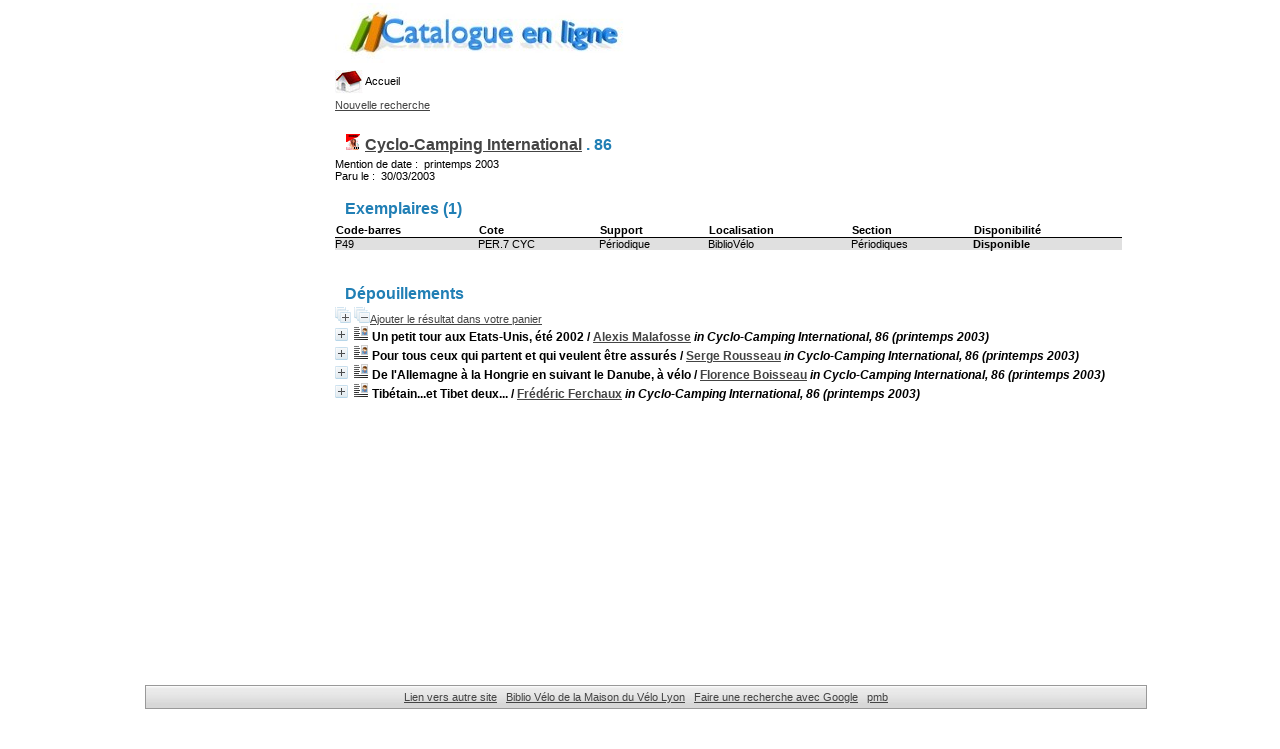

--- FILE ---
content_type: text/html; charset=iso-8859-1
request_url: https://maisonduvelolyon.org/pmb/opac_css/index.php?lvl=bulletin_display&id=88
body_size: 5474
content:
<!DOCTYPE html>
<html lang='fr'>
<head>
    
	<meta charset="iso-8859-1" />
	<meta name="author" content="PMB Group" />

	<meta name="keywords" content="OPAC, web, library, opensource, catalog, catalogue, bibliothèque, médiathèque, pmb, phpmybibli" />
	<meta name="description" content="Catalogue en ligne Biblio Vélo de la Maison du Vélo Lyon." /><meta name='robots' content='all' />
	<!--IE et son enfer de compatibilité-->
	<meta http-equiv='X-UA-Compatible' content='IE=Edge' />
	<meta name="viewport" content="width=device-width, initial-scale=1, maximum-scale=1" />
			
	<title>Catalogue en ligne Biblio Vélo de la Maison du Vélo Lyon</title>
	
	
	<link rel='stylesheet' type='text/css' href='./styles/common/common.css?1576659287' />
	<link rel='stylesheet' type='text/css' href='./styles/common/contrib.css?1531390999' />
	<link rel='stylesheet' type='text/css' href='./styles/common/dGrowl.css?1458291775' />
	<link rel='stylesheet' type='text/css' href='./styles/common/font-awesome.css?1478593624' />
	<link rel='stylesheet' type='text/css' href='./styles/common/open-sans.css?1479312986' />
	<link rel='stylesheet' type='text/css' href='./styles/common/pagination.css?1532013719' />
	<link rel='stylesheet' type='text/css' href='./styles/common/record_display.css?1540561363' />
	<link rel='stylesheet' type='text/css' href='./styles/gris_et_couleurs/colonnes.css?1203947675' />
	<link rel='stylesheet' type='text/css' href='./styles/gris_et_couleurs/ext_search.css?1248791357' />
	<link rel='stylesheet' type='text/css' href='./styles/gris_et_couleurs/gris_et_couleurs.css?1332839161' />
	<link rel='stylesheet' type='text/css' href='./styles/gris_et_couleurs/print.css?1147868083' />
	<link rel='stylesheet' type='text/css' href='./styles/gris_et_couleurs/tags.css?1165745091' />
	<link rel='stylesheet' type='text/css' href='./styles/gris_et_couleurs/visionneuse.css?1288887655' /><script type='text/javascript'>var opac_style= 'gris_et_couleurs';</script>
	<!-- css_authentication -->	<link rel='SHORTCUT ICON' href='images/site/favicon.ico' />
	<script type="text/javascript" src="includes/javascript/drag_n_drop.js"></script>
	<script type="text/javascript" src="includes/javascript/handle_drop.js"></script>
	<script type="text/javascript" src="includes/javascript/popup.js"></script>
	<script type='text/javascript'>
	  	if (!document.getElementsByClassName){ // pour ie
			document.getElementsByClassName = 
			function(nom_class){
				var items=new Array();
				var count=0;
				for (var i=0; i<document.getElementsByTagName('*').length; i++) {  
					if (document.getElementsByTagName('*').item(i).className == nom_class) {
						items[count++] = document.getElementsByTagName('*').item(i); 
				    }
				 }
				return items;
			 }
		}
		// Fonction a utilisier pour l'encodage des URLs en javascript
		function encode_URL(data){
			var docCharSet = document.characterSet ? document.characterSet : document.charset;
			if(docCharSet == "UTF-8"){
				return encodeURIComponent(data);
			}else{
				return escape(data);
			}
		}
	</script>

<link rel='stylesheet' type='text/css' href='./includes/javascript/dojo/dijit/themes/tundra/tundra.css' />
<script type='text/javascript'>
	var dojoConfig = {
		parseOnLoad: true,
		locale: 'fr-fr',
		isDebug: false,
		usePlainJson: true,
		packages: [{
			name: 'pmbBase',
			location:'../../../..'
		},{
			name: 'd3',
			location:'../../d3'
		}],
		deps: ['apps/pmb/MessagesStore', 'dgrowl/dGrowl', 'dojo/ready', 'apps/pmb/ImagesStore'],
		callback:function(MessagesStore, dGrowl, ready, ImagesStore){
			window.pmbDojo = {};
			pmbDojo.messages = new MessagesStore({url:'./ajax.php?module=ajax&categ=messages', directInit:false});
			pmbDojo.images = new ImagesStore({url:'./ajax.php?module=ajax&categ=images', directInit:false});
			ready(function(){
				new dGrowl({'channels':[{'name':'info','pos':2},{'name':'error', 'pos':1}]});
			});
		
		},
	};
</script>

<script type='text/javascript' src='./includes/javascript/dojo/dojo/dojo.js'></script>
<script type='text/javascript'>
	var opac_show_social_network =0;
	var pmb_img_patience = './images/patience.gif';
</script>
	<script type='text/javascript' src='./includes/javascript/http_request.js'></script>
	
</head>

<body onload="window.defaultStatus='PMB : Accès public';"  id="pmbopac">
<script type='text/javascript'>
	function findNoticeElement(id){
		var ul=null;
		//cas des notices classiques
		var domNotice = document.getElementById('el'+id+'Child');
		//notice_display
		if(!domNotice) domNotice = document.getElementById('notice');
		if(domNotice){
			var uls = domNotice.getElementsByTagName('ul');
			for (var i=0 ; i<uls.length ; i++){
				if(uls[i].getAttribute('id') == 'onglets_isbd_public'+id){
					var ul = uls[i];
					break;
				}
			}
		} else{
			var li = document.getElementById('onglet_isbd'+id);
			if(!li) var li = document.getElementById('onglet_public'+id);
			if(!li) var li = document.getElementById('onglet_detail'+id);
			if(li) var ul = li.parentNode;
		}
		return ul;
	}
	function show_what(quoi, id) {
		switch(quoi){
			case 'EXPL_LOC' :
				document.getElementById('div_expl_loc' + id).style.display = 'block';
				document.getElementById('div_expl' + id).style.display = 'none';		
				document.getElementById('onglet_expl' + id).className = 'isbd_public_inactive';		
				document.getElementById('onglet_expl_loc' + id).className = 'isbd_public_active';
				break;
			case 'EXPL' :
				document.getElementById('div_expl_loc' + id).style.display = 'none';
				document.getElementById('div_expl' + id).style.display = 'block';
				document.getElementById('onglet_expl' + id).className = 'isbd_public_active';
				document.getElementById('onglet_expl_loc' + id).className = 'isbd_public_inactive';
				break;
			default :
				quoi= quoi.toLowerCase();
				var ul = findNoticeElement(id);
				if (ul) {
					var items  = ul.getElementsByTagName('li');
					for (var i=0 ; i<items.length ; i++){
						if(items[i].getAttribute('id')){
							if(items[i].getAttribute('id') == 'onglet_'+quoi+id){
								items[i].className = 'isbd_public_active';
								document.getElementById('div_'+quoi+id).style.display = 'block';
							}else{
								if(items[i].className != 'onglet_tags' && items[i].className != 'onglet_avis' && items[i].className != 'onglet_sugg' && items[i].className != 'onglet_basket' && items[i].className != 'onglet_liste_lecture'){
									items[i].className = 'isbd_public_inactive';	
									document.getElementById(items[i].getAttribute('id').replace('onglet','div')).style.display = 'none';
								}
							}
						}
					}			
				}
				break;
		}
	}
</script>
	<script type='text/javascript' src='./includes/javascript/tablist_ajax.js'></script>
<script type='text/javascript' src='./includes/javascript/tablist.js'></script>
<script type='text/javascript' src='./includes/javascript/misc.js'></script>
	<div id='att' style='z-Index:1000'></div>
	<div id="container"><div id="main"><div id='main_header'></div><div id="main_hors_footer"><div id='home_on_top'>
	<span onclick='document.location="./index.php?"' style='cursor: pointer;'><img src='./images/home.jpg' align='absmiddle' /> Accueil</span>
	</div>
	
						

<script type='text/javascript' src='./includes/javascript/auth_popup.js'></script>	
<script type='text/javascript' src='./includes/javascript/pnb.js'></script><div id="intro_message"><div class="p2"></div></div><div id='navigator'>
<table style='width:100%'><tr><td class='navig_actions_first_screen' ><a href="./index.php?lvl=index" class='navig_etageres'><span>Nouvelle recherche</span></a></td>
</tr></table></div><!-- fermeture de #navigator -->
<div id='resume_panier' class='empty'></div><table  style='width:100%'><tr><td><div class='bulletin_header'><h3><img src='./images/icon_bul_16x16.gif' alt=''/> 
<a href='./index.php?lvl=notice_display&id=2'>Cyclo-Camping International</a>
. <b>86</b></h3></div>
Mention de date&nbsp;:  &nbsp;printemps 2003
<br />Paru le&nbsp;:  &nbsp;30/03/2003 
</td></tr></table><div id="expl_area_88">
<h3><span id='titre_exemplaires' class='titre_exemplaires'>Exemplaires (1)</span></h3>
<table cellpadding='2' class='exemplaires' style='width:100%'>
<tr class='thead'><th class='expl_header_expl_cb'>Code-barres</th><th class='expl_header_expl_cote'>Cote</th><th class='expl_header_tdoc_libelle'>Support</th><th class='expl_header_location_libelle'>Localisation</th><th class='expl_header_section_libelle'>Section</th><th class='expl_header_statut'>Disponibilité</th></tr><tr class='even item_expl expl_available'><td id='expl_1875' class='expl_cb'>P49</td><td class='expl_cote'>PER.7 CYC</td><td class='tdoc_libelle'>P&eacute;riodique</td><td class='location_libelle'>BiblioV&eacute;lo</td><td class='section_libelle'>P&eacute;riodiques</td><td class='expl_situation'><strong>Disponible</strong> </td></tr>
</table></div><div class='bulletin_analysis'><br /><h3>Dépouillements</h3><span class="expandAll"><a href='javascript:expandAll_ajax(1);'><img class='img_plusplus' src='./images/expand_all.gif' style='border:0px' id='expandall'></a></span><span class="espaceResultSearch">&nbsp;</span><span class="collapseAll"><a href='javascript:collapseAll()'><img class='img_moinsmoins' src='./images/collapse_all.gif' style='border:0px' id='collapseall'></a></span><a href="cart_info.php?id=88&lvl=analysis&header=" target="cart_info" class="img_basket" title='Ajouter le résultat dans votre panier'>Ajouter le résultat dans votre panier</a><blockquote>
			<div id="el1842Parent" class="notice-parent">
			
			<img class='img_plus' src="./getgif.php?nomgif=plus" name="imEx" id="el1842Img" title="détail" alt="détail" style='border:0px' onClick="expandBase('el1842', true);  return false;" hspace="3"/><img src="http://maisonduvelolyon.org/pmb/opac_css/images/icon_art_16x16.gif" alt='Article: texte imprim&eacute;' title='Article: texte imprim&eacute;'/>
			<span class="notice-heada" draggable="yes" dragtype="notice" id="drag_noti_1842"><span class="statutnot1" ></span><span  notice='1842'  class='header_title'>Un petit tour aux Etats-Unis, été 2002</span><span class='header_authors'> / <a href='./index.php?lvl=author_see&id=504'>Alexis Malafosse</a></span> <span class='header_perio'><i>in Cyclo-Camping International, 86 (printemps 2003)</i></span><span class='Z3988' title='ctx_ver=Z39.88-2004&amp;rft_val_fmt=info%3Aofi%2Ffmt%3Akev%3Amtx%3Ajournal&amp;rft.genre=article&amp;rft.atitle=Un%20petit%20tour%20aux%20Etats-Unis%2C%20%C3%A9t%C3%A9%202002&amp;rft.jtitle=Cyclo-Camping%20International&amp;rft.issue=86&amp;rft.date=printemps%202003&amp;rft.epage=pp.6-7&amp;rft_id=&amp;rft.au=Alexis%20Malafosse&amp;rft.aulast=Malafosse&amp;rft.aufirst=Alexis'></span></span>
    			<br />
				</div>
				<div id="el1842Child" class="notice-child" style="margin-bottom:6px;display:none;"   token='74810f602481c748b6014a32622f65a3' datetime='1769655110'><table style='width:100%'><tr><td>
			<ul id='onglets_isbd_public1842' class='onglets_isbd_public'>
				<li id='avis1842' class='onglet_avis'><a href='#' class='donner_avis' title="Consulter ou donner son avis" onclick="w=window.open('avis.php?todo=liste&noticeid=1842','avis','width=600,height=290,scrollbars=yes,resizable=yes'); w.focus(); return false;">Aucun avis sur cette notice.</a></li>
				
			</ul>
			<div class='row'></div>
		    	<div id='div_public1842' style='display:block;'><span class='fond-article'>[article]</span>&nbsp;<table><tr class='tr_title'>
					<td class='align_right bg-grey'><span class='etiq_champ'>Titre :</span></td>
					<td class='public_line_value'><span class='public_title'>Un petit tour aux Etats-Unis, été 2002</span></td>
				</tr><tr class='tr_typdoc'>
					<td class='align_right bg-grey'><span class='etiq_champ'>Type de document&nbsp;: </span></td>
					<td class='public_line_value'><span class='public_typdoc'>texte imprimé</span></td>
				</tr><tr class='tr_auteurs'>
					<td class='align_right bg-grey'><span class='etiq_champ'>Auteurs : </span></td>
					<td class='public_line_value'><span class='public_auteurs'><a href='./index.php?lvl=author_see&id=504' >Alexis Malafosse</a>, Auteur</span></td>
				</tr><tr class='tr_year'>
					<td class='align_right bg-grey'><span class='etiq_champ'>Année de publication&nbsp;: </span></td>
					<td class='public_line_value'><span class='public_year'>2003</span></td>
				</tr><tr class='tr_npages'>
					<td class='align_right bg-grey'><span class='etiq_champ'>Article en page(s) : </span></td>
					<td class='public_line_value'><span class='public_npages'>pp.6-7</span></td>
				</tr><tr class='tr_langues'>
					<td class='align_right bg-grey'><span class='etiq_champ'>Langues :</span></td>
					<td class='public_line_value'><span class='public_langues'>Français (<i>fre</i>)</span></td>
				</tr><tr class='tr_categ'>
					<td class='align_right bg-grey'><span class='etiq_champ'>Catégories&nbsp;: </span></td>
					<td class='public_line_value'><span class='public_categ'><a href='./index.php?lvl=categ_see&id=797' >ETATS UNIS</a><br /></span></td>
				</tr><br /><b>in</b> <a href='./index.php?lvl=notice_display&id=2' ><span class='perio_title'>Cyclo-Camping International</span></a> > <a href='http://maisonduvelolyon.org/pmb/opac_css/index.php?lvl=bulletin_display&id=88' ><span class='bull_title'>86  (printemps 2003)</span></a> .&nbsp;-&nbsp;pp.6-7</table>
</div>
				<div id='div_isbd1842' style='display:none;'><span class='fond-article'>[article]</span>&nbsp;</div>
			</td></tr></table>
					</div>
			<div id="el1843Parent" class="notice-parent">
			
			<img class='img_plus' src="./getgif.php?nomgif=plus" name="imEx" id="el1843Img" title="détail" alt="détail" style='border:0px' onClick="expandBase('el1843', true);  return false;" hspace="3"/><img src="http://maisonduvelolyon.org/pmb/opac_css/images/icon_art_16x16.gif" alt='Article: texte imprim&eacute;' title='Article: texte imprim&eacute;'/>
			<span class="notice-heada" draggable="yes" dragtype="notice" id="drag_noti_1843"><span class="statutnot1" ></span><span  notice='1843'  class='header_title'>Pour tous ceux qui partent et qui veulent être assurés</span><span class='header_authors'> / <a href='./index.php?lvl=author_see&id=505'>Serge Rousseau</a></span> <span class='header_perio'><i>in Cyclo-Camping International, 86 (printemps 2003)</i></span><span class='Z3988' title='ctx_ver=Z39.88-2004&amp;rft_val_fmt=info%3Aofi%2Ffmt%3Akev%3Amtx%3Ajournal&amp;rft.genre=article&amp;rft.atitle=Pour%20tous%20ceux%20qui%20partent%20et%20qui%20veulent%20%C3%AAtre%20assur%C3%A9s&amp;rft.jtitle=Cyclo-Camping%20International&amp;rft.issue=86&amp;rft.date=printemps%202003&amp;rft.epage=p.7&amp;rft_id=&amp;rft.au=Serge%20Rousseau&amp;rft.au=Serge%20Taillandier&amp;rft.aulast=Rousseau&amp;rft.aufirst=Serge'></span></span>
    			<br />
				</div>
				<div id="el1843Child" class="notice-child" style="margin-bottom:6px;display:none;"   token='6323e9638f6231217747634a7cbb97d9' datetime='1769655110'><table style='width:100%'><tr><td>
			<ul id='onglets_isbd_public1843' class='onglets_isbd_public'>
				<li id='avis1843' class='onglet_avis'><a href='#' class='donner_avis' title="Consulter ou donner son avis" onclick="w=window.open('avis.php?todo=liste&noticeid=1843','avis','width=600,height=290,scrollbars=yes,resizable=yes'); w.focus(); return false;">Aucun avis sur cette notice.</a></li>
				
			</ul>
			<div class='row'></div>
		    	<div id='div_public1843' style='display:block;'><span class='fond-article'>[article]</span>&nbsp;<table><tr class='tr_title'>
					<td class='align_right bg-grey'><span class='etiq_champ'>Titre :</span></td>
					<td class='public_line_value'><span class='public_title'>Pour tous ceux qui partent et qui veulent être assurés</span></td>
				</tr><tr class='tr_typdoc'>
					<td class='align_right bg-grey'><span class='etiq_champ'>Type de document&nbsp;: </span></td>
					<td class='public_line_value'><span class='public_typdoc'>texte imprimé</span></td>
				</tr><tr class='tr_auteurs'>
					<td class='align_right bg-grey'><span class='etiq_champ'>Auteurs : </span></td>
					<td class='public_line_value'><span class='public_auteurs'><a href='./index.php?lvl=author_see&id=505' >Serge Rousseau</a>, Auteur ; <a href='./index.php?lvl=author_see&id=506' >Serge Taillandier</a>, Auteur</span></td>
				</tr><tr class='tr_year'>
					<td class='align_right bg-grey'><span class='etiq_champ'>Année de publication&nbsp;: </span></td>
					<td class='public_line_value'><span class='public_year'>2003</span></td>
				</tr><tr class='tr_npages'>
					<td class='align_right bg-grey'><span class='etiq_champ'>Article en page(s) : </span></td>
					<td class='public_line_value'><span class='public_npages'>p.7</span></td>
				</tr><tr class='tr_langues'>
					<td class='align_right bg-grey'><span class='etiq_champ'>Langues :</span></td>
					<td class='public_line_value'><span class='public_langues'>Français (<i>fre</i>)</span></td>
				</tr><tr class='tr_categ'>
					<td class='align_right bg-grey'><span class='etiq_champ'>Catégories&nbsp;: </span></td>
					<td class='public_line_value'><span class='public_categ'><a href='./index.php?lvl=categ_see&id=61' >TOURISME</a><br /><a href='./index.php?lvl=categ_see&id=5' >VELO</a><br /><a href='./index.php?lvl=categ_see&id=295' >VOL</a><br /></span></td>
				</tr><br /><b>in</b> <a href='./index.php?lvl=notice_display&id=2' ><span class='perio_title'>Cyclo-Camping International</span></a> > <a href='http://maisonduvelolyon.org/pmb/opac_css/index.php?lvl=bulletin_display&id=88' ><span class='bull_title'>86  (printemps 2003)</span></a> .&nbsp;-&nbsp;p.7</table>
</div>
				<div id='div_isbd1843' style='display:none;'><span class='fond-article'>[article]</span>&nbsp;</div>
			</td></tr></table>
					</div>
			<div id="el1844Parent" class="notice-parent">
			
			<img class='img_plus' src="./getgif.php?nomgif=plus" name="imEx" id="el1844Img" title="détail" alt="détail" style='border:0px' onClick="expandBase('el1844', true);  return false;" hspace="3"/><img src="http://maisonduvelolyon.org/pmb/opac_css/images/icon_art_16x16.gif" alt='Article: texte imprim&eacute;' title='Article: texte imprim&eacute;'/>
			<span class="notice-heada" draggable="yes" dragtype="notice" id="drag_noti_1844"><span class="statutnot1" ></span><span  notice='1844'  class='header_title'>De l'Allemagne à la Hongrie en suivant le Danube, à vélo</span><span class='header_authors'> / <a href='./index.php?lvl=author_see&id=507'>Florence Boisseau</a></span> <span class='header_perio'><i>in Cyclo-Camping International, 86 (printemps 2003)</i></span><span class='Z3988' title='ctx_ver=Z39.88-2004&amp;rft_val_fmt=info%3Aofi%2Ffmt%3Akev%3Amtx%3Ajournal&amp;rft.genre=article&amp;rft.atitle=De%20l%27Allemagne%20%C3%A0%20la%20Hongrie%20en%20suivant%20le%20Danube%2C%20%C3%A0%20v%C3%A9lo&amp;rft.jtitle=Cyclo-Camping%20International&amp;rft.issue=86&amp;rft.date=printemps%202003&amp;rft.epage=pp.12-15&amp;rft_id=&amp;rft.au=Florence%20Boisseau&amp;rft.aulast=Boisseau&amp;rft.aufirst=Florence'></span></span>
    			<br />
				</div>
				<div id="el1844Child" class="notice-child" style="margin-bottom:6px;display:none;"   token='827313bdbb2bcd2d8f4f34bb3320e654' datetime='1769655111'><table style='width:100%'><tr><td>
			<ul id='onglets_isbd_public1844' class='onglets_isbd_public'>
				<li id='avis1844' class='onglet_avis'><a href='#' class='donner_avis' title="Consulter ou donner son avis" onclick="w=window.open('avis.php?todo=liste&noticeid=1844','avis','width=600,height=290,scrollbars=yes,resizable=yes'); w.focus(); return false;">Aucun avis sur cette notice.</a></li>
				
			</ul>
			<div class='row'></div>
		    	<div id='div_public1844' style='display:block;'><span class='fond-article'>[article]</span>&nbsp;<table><tr class='tr_title'>
					<td class='align_right bg-grey'><span class='etiq_champ'>Titre :</span></td>
					<td class='public_line_value'><span class='public_title'>De l'Allemagne à la Hongrie en suivant le Danube, à vélo</span></td>
				</tr><tr class='tr_typdoc'>
					<td class='align_right bg-grey'><span class='etiq_champ'>Type de document&nbsp;: </span></td>
					<td class='public_line_value'><span class='public_typdoc'>texte imprimé</span></td>
				</tr><tr class='tr_auteurs'>
					<td class='align_right bg-grey'><span class='etiq_champ'>Auteurs : </span></td>
					<td class='public_line_value'><span class='public_auteurs'><a href='./index.php?lvl=author_see&id=507' >Florence Boisseau</a>, Auteur</span></td>
				</tr><tr class='tr_year'>
					<td class='align_right bg-grey'><span class='etiq_champ'>Année de publication&nbsp;: </span></td>
					<td class='public_line_value'><span class='public_year'>2003</span></td>
				</tr><tr class='tr_npages'>
					<td class='align_right bg-grey'><span class='etiq_champ'>Article en page(s) : </span></td>
					<td class='public_line_value'><span class='public_npages'>pp.12-15</span></td>
				</tr><tr class='tr_langues'>
					<td class='align_right bg-grey'><span class='etiq_champ'>Langues :</span></td>
					<td class='public_line_value'><span class='public_langues'>Français (<i>fre</i>)</span></td>
				</tr><tr class='tr_categ'>
					<td class='align_right bg-grey'><span class='etiq_champ'>Catégories&nbsp;: </span></td>
					<td class='public_line_value'><span class='public_categ'><a href='./index.php?lvl=categ_see&id=104' >ALLEMAGNE</a><br /><a href='./index.php?lvl=categ_see&id=709' >AUTRICHE</a><br /><a href='./index.php?lvl=categ_see&id=703' >HONGRIE</a><br /><a href='./index.php?lvl=categ_see&id=834' >SLOVAQUIE</a><br /></span></td>
				</tr><tr class='tr_indexint'>
					<td class='align_right bg-grey'><span class='etiq_champ'>Index. décimale&nbsp;: </span></td>
					<td class='public_line_value'><span class='public_indexint'><a href='./index.php?lvl=indexint_see&id=142' >PER.7</a> <span>Revues Voyages</span></span></td>
				</tr><br /><b>in</b> <a href='./index.php?lvl=notice_display&id=2' ><span class='perio_title'>Cyclo-Camping International</span></a> > <a href='http://maisonduvelolyon.org/pmb/opac_css/index.php?lvl=bulletin_display&id=88' ><span class='bull_title'>86  (printemps 2003)</span></a> .&nbsp;-&nbsp;pp.12-15</table>
</div>
				<div id='div_isbd1844' style='display:none;'><span class='fond-article'>[article]</span>&nbsp;</div>
			</td></tr></table>
					</div>
			<div id="el1845Parent" class="notice-parent">
			
			<img class='img_plus' src="./getgif.php?nomgif=plus" name="imEx" id="el1845Img" title="détail" alt="détail" style='border:0px' onClick="expandBase('el1845', true);  return false;" hspace="3"/><img src="http://maisonduvelolyon.org/pmb/opac_css/images/icon_art_16x16.gif" alt='Article: texte imprim&eacute;' title='Article: texte imprim&eacute;'/>
			<span class="notice-heada" draggable="yes" dragtype="notice" id="drag_noti_1845"><span class="statutnot1" ></span><span  notice='1845'  class='header_title'>Tibétain...et Tibet deux...</span><span class='header_authors'> / <a href='./index.php?lvl=author_see&id=500'>Frédéric Ferchaux</a></span> <span class='header_perio'><i>in Cyclo-Camping International, 86 (printemps 2003)</i></span><span class='Z3988' title='ctx_ver=Z39.88-2004&amp;rft_val_fmt=info%3Aofi%2Ffmt%3Akev%3Amtx%3Ajournal&amp;rft.genre=article&amp;rft.atitle=Tib%C3%A9tain...et%20Tibet%20deux...&amp;rft.jtitle=Cyclo-Camping%20International&amp;rft.issue=86&amp;rft.date=printemps%202003&amp;rft.epage=pp.18-21&amp;rft_id=&amp;rft.au=Fr%C3%A9d%C3%A9ric%20Ferchaux&amp;rft.aulast=Ferchaux&amp;rft.aufirst=Fr%C3%A9d%C3%A9ric'></span></span>
    			<br />
				</div>
				<div id="el1845Child" class="notice-child" style="margin-bottom:6px;display:none;"   token='357f85105c7657ad29e9d7719f7e1772' datetime='1769655111'><table style='width:100%'><tr><td>
			<ul id='onglets_isbd_public1845' class='onglets_isbd_public'>
				<li id='avis1845' class='onglet_avis'><a href='#' class='donner_avis' title="Consulter ou donner son avis" onclick="w=window.open('avis.php?todo=liste&noticeid=1845','avis','width=600,height=290,scrollbars=yes,resizable=yes'); w.focus(); return false;">Aucun avis sur cette notice.</a></li>
				
			</ul>
			<div class='row'></div>
		    	<div id='div_public1845' style='display:block;'><span class='fond-article'>[article]</span>&nbsp;<table><tr class='tr_title'>
					<td class='align_right bg-grey'><span class='etiq_champ'>Titre :</span></td>
					<td class='public_line_value'><span class='public_title'>Tibétain...et Tibet deux...</span></td>
				</tr><tr class='tr_typdoc'>
					<td class='align_right bg-grey'><span class='etiq_champ'>Type de document&nbsp;: </span></td>
					<td class='public_line_value'><span class='public_typdoc'>texte imprimé</span></td>
				</tr><tr class='tr_auteurs'>
					<td class='align_right bg-grey'><span class='etiq_champ'>Auteurs : </span></td>
					<td class='public_line_value'><span class='public_auteurs'><a href='./index.php?lvl=author_see&id=500' >Frédéric Ferchaux</a>, Auteur</span></td>
				</tr><tr class='tr_year'>
					<td class='align_right bg-grey'><span class='etiq_champ'>Année de publication&nbsp;: </span></td>
					<td class='public_line_value'><span class='public_year'>2003</span></td>
				</tr><tr class='tr_npages'>
					<td class='align_right bg-grey'><span class='etiq_champ'>Article en page(s) : </span></td>
					<td class='public_line_value'><span class='public_npages'>pp.18-21</span></td>
				</tr><tr class='tr_langues'>
					<td class='align_right bg-grey'><span class='etiq_champ'>Langues :</span></td>
					<td class='public_line_value'><span class='public_langues'>Français (<i>fre</i>)</span></td>
				</tr><tr class='tr_categ'>
					<td class='align_right bg-grey'><span class='etiq_champ'>Catégories&nbsp;: </span></td>
					<td class='public_line_value'><span class='public_categ'><a href='./index.php?lvl=categ_see&id=818' >TIBET</a><br /></span></td>
				</tr><br /><b>in</b> <a href='./index.php?lvl=notice_display&id=2' ><span class='perio_title'>Cyclo-Camping International</span></a> > <a href='http://maisonduvelolyon.org/pmb/opac_css/index.php?lvl=bulletin_display&id=88' ><span class='bull_title'>86  (printemps 2003)</span></a> .&nbsp;-&nbsp;pp.18-21</table>
</div>
				<div id='div_isbd1845' style='display:none;'><span class='fond-article'>[article]</span>&nbsp;</div>
			</td></tr></table>
					</div></blockquote></div>	
		</div><!-- fin DIV main_hors_footer --><div id="footer">

<span id="footer_rss">
	
</span>
<span id="footer_link_sup">
		<a href='http://www.sigb.net/' target=_blank>Lien vers autre site</a> &nbsp;
</span>

<span id="footer_link_website">
	<a class="footer_biblio_name" href="www.maisonduvelolyon.org" title="Biblio Vélo de la Maison du Vélo Lyon">Biblio Vélo de la Maison du Vélo Lyon</a> &nbsp;
</span>	

<span id="footer_link_pmb">
<a href=http://www.google.fr target=_blank>Faire une recherche avec Google</a> &nbsp;
		<a class="lien_pmb_footer" href="https://www.sigb.net" title="...une solution libre pour la médiathèque..." target='_blank'>pmb</a> 	
</span>		
		
</div> 

		</div><!-- /div id=main -->

		<div id="intro">
<div id="intro_bibli">
			<h3>Biblio Vélo de la Maison du Vélo Lyon</h3>
			<div class="p1">La Biblio Vélo de la Maison du Vélo Lyon vous propose des ouvrages sur le voyage à vélo et la culture vélo. Vous trouverez également des romans, des bd, des livres de photos et des livres pour enfants.




  


</div>
			<div class="p2"><A HREF="http://www.maisonduvelolyon.org">Retour au site de la Maison du Vélo Lyon</A></div>
			</div>
		</div><!-- /div id=intro -->		
		</div><!-- /div id=container -->
		
		<script type='text/javascript'>init_drag();	//rechercher!!</script> 
		
		</body>
		</html>
		